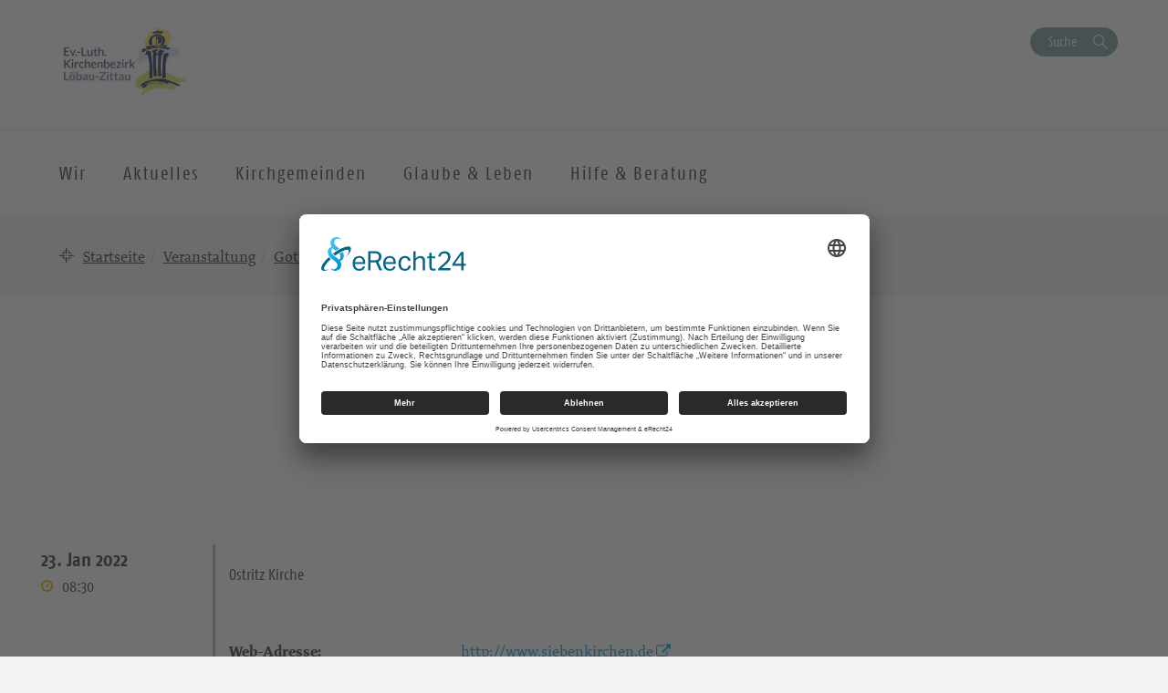

--- FILE ---
content_type: text/html; charset=UTF-8
request_url: https://kirchenbezirk-loebau-zittau.de/veranstaltungen/gottesdienst-1170/
body_size: 10868
content:
<!DOCTYPE html>
<html lang="de-DE">
<head>
    <meta charset="UTF-8" />
    <meta http-equiv="X-UA-Compatible" content="IE=edge">
    <meta name="viewport" content="width=device-width, initial-scale=1">

    <meta name="description" content="Ev.-Luth. Kirchenbezirk Löbau-Zittau - Gottesdienst" />


    
    <meta name="keywords" content="Evangelisch-Lutherische Landeskirche Sachsens">     <meta name="author" content="">


    <!-- social media -->
    <!--  Essential META Tags -->

    <meta property="og:title" content="Ev.-Luth. Kirchenbezirk Löbau-Zittau - Gottesdienst">

    <meta property="og:description" content="">
    <meta property="og:image" content="https://lozi.evlks.wp-baukasten.de/wp-content/uploads/2020/03/logo_kibe_breit.jpg">
    <meta property="og:url" content="https://kirchenbezirk-loebau-zittau.de/veranstaltungen/gottesdienst-1170">
    <meta name="twitter:card" content="summary_large_image">

    <!-- HTML5 shim and Respond.js for IE8 support of HTML5 elements and media queries -->
    <!-- WARNING: Respond.js doesn't work if you view the page via file:// -->

    <link rel="profile" href="http://gmpg.org/xfn/11" />
    <link rel="pingback" href="https://kirchenbezirk-loebau-zittau.de/xmlrpc.php" />
	
	    <!--[if lt IE 9]>
    <script src="https://kirchenbezirk-loebau-zittau.de/wp-content/themes/wpevlks/js/html5.js" type="text/javascript"></script>
    <![endif]-->

    <script id="usercentrics-cmp" async data-eu-mode="true" data-settings-id="Zh8VWFElU" src="https://app.eu.usercentrics.eu/browser-ui/latest/loader.js"></script>
	<meta name='robots' content='max-image-preview:large' />
<link rel="alternate" type="application/rss+xml" title="Ev.-Luth. Kirchenbezirk Löbau-Zittau &raquo; Feed" href="https://kirchenbezirk-loebau-zittau.de/feed/" />
<link rel="alternate" type="application/rss+xml" title="Ev.-Luth. Kirchenbezirk Löbau-Zittau &raquo; Kommentar-Feed" href="https://kirchenbezirk-loebau-zittau.de/comments/feed/" />
<script type="text/javascript">
window._wpemojiSettings = {"baseUrl":"https:\/\/s.w.org\/images\/core\/emoji\/14.0.0\/72x72\/","ext":".png","svgUrl":"https:\/\/s.w.org\/images\/core\/emoji\/14.0.0\/svg\/","svgExt":".svg","source":{"concatemoji":"https:\/\/kirchenbezirk-loebau-zittau.de\/wp-includes\/js\/wp-emoji-release.min.js?ver=6.1.1"}};
/*! This file is auto-generated */
!function(e,a,t){var n,r,o,i=a.createElement("canvas"),p=i.getContext&&i.getContext("2d");function s(e,t){var a=String.fromCharCode,e=(p.clearRect(0,0,i.width,i.height),p.fillText(a.apply(this,e),0,0),i.toDataURL());return p.clearRect(0,0,i.width,i.height),p.fillText(a.apply(this,t),0,0),e===i.toDataURL()}function c(e){var t=a.createElement("script");t.src=e,t.defer=t.type="text/javascript",a.getElementsByTagName("head")[0].appendChild(t)}for(o=Array("flag","emoji"),t.supports={everything:!0,everythingExceptFlag:!0},r=0;r<o.length;r++)t.supports[o[r]]=function(e){if(p&&p.fillText)switch(p.textBaseline="top",p.font="600 32px Arial",e){case"flag":return s([127987,65039,8205,9895,65039],[127987,65039,8203,9895,65039])?!1:!s([55356,56826,55356,56819],[55356,56826,8203,55356,56819])&&!s([55356,57332,56128,56423,56128,56418,56128,56421,56128,56430,56128,56423,56128,56447],[55356,57332,8203,56128,56423,8203,56128,56418,8203,56128,56421,8203,56128,56430,8203,56128,56423,8203,56128,56447]);case"emoji":return!s([129777,127995,8205,129778,127999],[129777,127995,8203,129778,127999])}return!1}(o[r]),t.supports.everything=t.supports.everything&&t.supports[o[r]],"flag"!==o[r]&&(t.supports.everythingExceptFlag=t.supports.everythingExceptFlag&&t.supports[o[r]]);t.supports.everythingExceptFlag=t.supports.everythingExceptFlag&&!t.supports.flag,t.DOMReady=!1,t.readyCallback=function(){t.DOMReady=!0},t.supports.everything||(n=function(){t.readyCallback()},a.addEventListener?(a.addEventListener("DOMContentLoaded",n,!1),e.addEventListener("load",n,!1)):(e.attachEvent("onload",n),a.attachEvent("onreadystatechange",function(){"complete"===a.readyState&&t.readyCallback()})),(e=t.source||{}).concatemoji?c(e.concatemoji):e.wpemoji&&e.twemoji&&(c(e.twemoji),c(e.wpemoji)))}(window,document,window._wpemojiSettings);
</script>
<style type="text/css">
img.wp-smiley,
img.emoji {
	display: inline !important;
	border: none !important;
	box-shadow: none !important;
	height: 1em !important;
	width: 1em !important;
	margin: 0 0.07em !important;
	vertical-align: -0.1em !important;
	background: none !important;
	padding: 0 !important;
}
</style>
	<link rel='stylesheet' id='wp-block-library-css' href='https://kirchenbezirk-loebau-zittau.de/wp-includes/css/dist/block-library/style.min.css?ver=6.1.1' type='text/css' media='all' />
<link rel='stylesheet' id='pb-accordion-blocks-frontend-style-css' href='https://kirchenbezirk-loebau-zittau.de/wp-content/plugins/evlks-accordion/css/accordion-blocks.css?ver=1.0.1' type='text/css' media='all' />
<link rel='stylesheet' id='classic-theme-styles-css' href='https://kirchenbezirk-loebau-zittau.de/wp-includes/css/classic-themes.min.css?ver=1' type='text/css' media='all' />
<style id='global-styles-inline-css' type='text/css'>
body{--wp--preset--color--black: #000000;--wp--preset--color--cyan-bluish-gray: #abb8c3;--wp--preset--color--white: #ffffff;--wp--preset--color--pale-pink: #f78da7;--wp--preset--color--vivid-red: #cf2e2e;--wp--preset--color--luminous-vivid-orange: #ff6900;--wp--preset--color--luminous-vivid-amber: #fcb900;--wp--preset--color--light-green-cyan: #7bdcb5;--wp--preset--color--vivid-green-cyan: #00d084;--wp--preset--color--pale-cyan-blue: #8ed1fc;--wp--preset--color--vivid-cyan-blue: #0693e3;--wp--preset--color--vivid-purple: #9b51e0;--wp--preset--gradient--vivid-cyan-blue-to-vivid-purple: linear-gradient(135deg,rgba(6,147,227,1) 0%,rgb(155,81,224) 100%);--wp--preset--gradient--light-green-cyan-to-vivid-green-cyan: linear-gradient(135deg,rgb(122,220,180) 0%,rgb(0,208,130) 100%);--wp--preset--gradient--luminous-vivid-amber-to-luminous-vivid-orange: linear-gradient(135deg,rgba(252,185,0,1) 0%,rgba(255,105,0,1) 100%);--wp--preset--gradient--luminous-vivid-orange-to-vivid-red: linear-gradient(135deg,rgba(255,105,0,1) 0%,rgb(207,46,46) 100%);--wp--preset--gradient--very-light-gray-to-cyan-bluish-gray: linear-gradient(135deg,rgb(238,238,238) 0%,rgb(169,184,195) 100%);--wp--preset--gradient--cool-to-warm-spectrum: linear-gradient(135deg,rgb(74,234,220) 0%,rgb(151,120,209) 20%,rgb(207,42,186) 40%,rgb(238,44,130) 60%,rgb(251,105,98) 80%,rgb(254,248,76) 100%);--wp--preset--gradient--blush-light-purple: linear-gradient(135deg,rgb(255,206,236) 0%,rgb(152,150,240) 100%);--wp--preset--gradient--blush-bordeaux: linear-gradient(135deg,rgb(254,205,165) 0%,rgb(254,45,45) 50%,rgb(107,0,62) 100%);--wp--preset--gradient--luminous-dusk: linear-gradient(135deg,rgb(255,203,112) 0%,rgb(199,81,192) 50%,rgb(65,88,208) 100%);--wp--preset--gradient--pale-ocean: linear-gradient(135deg,rgb(255,245,203) 0%,rgb(182,227,212) 50%,rgb(51,167,181) 100%);--wp--preset--gradient--electric-grass: linear-gradient(135deg,rgb(202,248,128) 0%,rgb(113,206,126) 100%);--wp--preset--gradient--midnight: linear-gradient(135deg,rgb(2,3,129) 0%,rgb(40,116,252) 100%);--wp--preset--duotone--dark-grayscale: url('#wp-duotone-dark-grayscale');--wp--preset--duotone--grayscale: url('#wp-duotone-grayscale');--wp--preset--duotone--purple-yellow: url('#wp-duotone-purple-yellow');--wp--preset--duotone--blue-red: url('#wp-duotone-blue-red');--wp--preset--duotone--midnight: url('#wp-duotone-midnight');--wp--preset--duotone--magenta-yellow: url('#wp-duotone-magenta-yellow');--wp--preset--duotone--purple-green: url('#wp-duotone-purple-green');--wp--preset--duotone--blue-orange: url('#wp-duotone-blue-orange');--wp--preset--font-size--small: 13px;--wp--preset--font-size--medium: 20px;--wp--preset--font-size--large: 36px;--wp--preset--font-size--x-large: 42px;--wp--preset--spacing--20: 0.44rem;--wp--preset--spacing--30: 0.67rem;--wp--preset--spacing--40: 1rem;--wp--preset--spacing--50: 1.5rem;--wp--preset--spacing--60: 2.25rem;--wp--preset--spacing--70: 3.38rem;--wp--preset--spacing--80: 5.06rem;}:where(.is-layout-flex){gap: 0.5em;}body .is-layout-flow > .alignleft{float: left;margin-inline-start: 0;margin-inline-end: 2em;}body .is-layout-flow > .alignright{float: right;margin-inline-start: 2em;margin-inline-end: 0;}body .is-layout-flow > .aligncenter{margin-left: auto !important;margin-right: auto !important;}body .is-layout-constrained > .alignleft{float: left;margin-inline-start: 0;margin-inline-end: 2em;}body .is-layout-constrained > .alignright{float: right;margin-inline-start: 2em;margin-inline-end: 0;}body .is-layout-constrained > .aligncenter{margin-left: auto !important;margin-right: auto !important;}body .is-layout-constrained > :where(:not(.alignleft):not(.alignright):not(.alignfull)){max-width: var(--wp--style--global--content-size);margin-left: auto !important;margin-right: auto !important;}body .is-layout-constrained > .alignwide{max-width: var(--wp--style--global--wide-size);}body .is-layout-flex{display: flex;}body .is-layout-flex{flex-wrap: wrap;align-items: center;}body .is-layout-flex > *{margin: 0;}:where(.wp-block-columns.is-layout-flex){gap: 2em;}.has-black-color{color: var(--wp--preset--color--black) !important;}.has-cyan-bluish-gray-color{color: var(--wp--preset--color--cyan-bluish-gray) !important;}.has-white-color{color: var(--wp--preset--color--white) !important;}.has-pale-pink-color{color: var(--wp--preset--color--pale-pink) !important;}.has-vivid-red-color{color: var(--wp--preset--color--vivid-red) !important;}.has-luminous-vivid-orange-color{color: var(--wp--preset--color--luminous-vivid-orange) !important;}.has-luminous-vivid-amber-color{color: var(--wp--preset--color--luminous-vivid-amber) !important;}.has-light-green-cyan-color{color: var(--wp--preset--color--light-green-cyan) !important;}.has-vivid-green-cyan-color{color: var(--wp--preset--color--vivid-green-cyan) !important;}.has-pale-cyan-blue-color{color: var(--wp--preset--color--pale-cyan-blue) !important;}.has-vivid-cyan-blue-color{color: var(--wp--preset--color--vivid-cyan-blue) !important;}.has-vivid-purple-color{color: var(--wp--preset--color--vivid-purple) !important;}.has-black-background-color{background-color: var(--wp--preset--color--black) !important;}.has-cyan-bluish-gray-background-color{background-color: var(--wp--preset--color--cyan-bluish-gray) !important;}.has-white-background-color{background-color: var(--wp--preset--color--white) !important;}.has-pale-pink-background-color{background-color: var(--wp--preset--color--pale-pink) !important;}.has-vivid-red-background-color{background-color: var(--wp--preset--color--vivid-red) !important;}.has-luminous-vivid-orange-background-color{background-color: var(--wp--preset--color--luminous-vivid-orange) !important;}.has-luminous-vivid-amber-background-color{background-color: var(--wp--preset--color--luminous-vivid-amber) !important;}.has-light-green-cyan-background-color{background-color: var(--wp--preset--color--light-green-cyan) !important;}.has-vivid-green-cyan-background-color{background-color: var(--wp--preset--color--vivid-green-cyan) !important;}.has-pale-cyan-blue-background-color{background-color: var(--wp--preset--color--pale-cyan-blue) !important;}.has-vivid-cyan-blue-background-color{background-color: var(--wp--preset--color--vivid-cyan-blue) !important;}.has-vivid-purple-background-color{background-color: var(--wp--preset--color--vivid-purple) !important;}.has-black-border-color{border-color: var(--wp--preset--color--black) !important;}.has-cyan-bluish-gray-border-color{border-color: var(--wp--preset--color--cyan-bluish-gray) !important;}.has-white-border-color{border-color: var(--wp--preset--color--white) !important;}.has-pale-pink-border-color{border-color: var(--wp--preset--color--pale-pink) !important;}.has-vivid-red-border-color{border-color: var(--wp--preset--color--vivid-red) !important;}.has-luminous-vivid-orange-border-color{border-color: var(--wp--preset--color--luminous-vivid-orange) !important;}.has-luminous-vivid-amber-border-color{border-color: var(--wp--preset--color--luminous-vivid-amber) !important;}.has-light-green-cyan-border-color{border-color: var(--wp--preset--color--light-green-cyan) !important;}.has-vivid-green-cyan-border-color{border-color: var(--wp--preset--color--vivid-green-cyan) !important;}.has-pale-cyan-blue-border-color{border-color: var(--wp--preset--color--pale-cyan-blue) !important;}.has-vivid-cyan-blue-border-color{border-color: var(--wp--preset--color--vivid-cyan-blue) !important;}.has-vivid-purple-border-color{border-color: var(--wp--preset--color--vivid-purple) !important;}.has-vivid-cyan-blue-to-vivid-purple-gradient-background{background: var(--wp--preset--gradient--vivid-cyan-blue-to-vivid-purple) !important;}.has-light-green-cyan-to-vivid-green-cyan-gradient-background{background: var(--wp--preset--gradient--light-green-cyan-to-vivid-green-cyan) !important;}.has-luminous-vivid-amber-to-luminous-vivid-orange-gradient-background{background: var(--wp--preset--gradient--luminous-vivid-amber-to-luminous-vivid-orange) !important;}.has-luminous-vivid-orange-to-vivid-red-gradient-background{background: var(--wp--preset--gradient--luminous-vivid-orange-to-vivid-red) !important;}.has-very-light-gray-to-cyan-bluish-gray-gradient-background{background: var(--wp--preset--gradient--very-light-gray-to-cyan-bluish-gray) !important;}.has-cool-to-warm-spectrum-gradient-background{background: var(--wp--preset--gradient--cool-to-warm-spectrum) !important;}.has-blush-light-purple-gradient-background{background: var(--wp--preset--gradient--blush-light-purple) !important;}.has-blush-bordeaux-gradient-background{background: var(--wp--preset--gradient--blush-bordeaux) !important;}.has-luminous-dusk-gradient-background{background: var(--wp--preset--gradient--luminous-dusk) !important;}.has-pale-ocean-gradient-background{background: var(--wp--preset--gradient--pale-ocean) !important;}.has-electric-grass-gradient-background{background: var(--wp--preset--gradient--electric-grass) !important;}.has-midnight-gradient-background{background: var(--wp--preset--gradient--midnight) !important;}.has-small-font-size{font-size: var(--wp--preset--font-size--small) !important;}.has-medium-font-size{font-size: var(--wp--preset--font-size--medium) !important;}.has-large-font-size{font-size: var(--wp--preset--font-size--large) !important;}.has-x-large-font-size{font-size: var(--wp--preset--font-size--x-large) !important;}
.wp-block-navigation a:where(:not(.wp-element-button)){color: inherit;}
:where(.wp-block-columns.is-layout-flex){gap: 2em;}
.wp-block-pullquote{font-size: 1.5em;line-height: 1.6;}
</style>
<link rel='stylesheet' id='contact-form-7-css' href='https://kirchenbezirk-loebau-zittau.de/wp-content/plugins/contact-form-7/includes/css/styles.css?ver=5.7.7' type='text/css' media='all' />
<link rel='stylesheet' id='style.css-css' href='https://kirchenbezirk-loebau-zittau.de/wp-content/themes/wpevlks/style.css?ver=6.1.1' type='text/css' media='all' />
<link rel='stylesheet' id='evlkscalendar_wp_css-css' href='https://kirchenbezirk-loebau-zittau.de/wp-content/plugins/evlks-calendar-plugin/view/frontend/css/evlks-calendar.css?ver=6.1.1' type='text/css' media='all' />
<link rel='stylesheet' id='evlksevents_wp_css-css' href='https://kirchenbezirk-loebau-zittau.de/wp-content/plugins/evlks-events-plugin-v2/view/frontend/css/style.css?ver=6.1.1' type='text/css' media='all' />
<link rel='stylesheet' id='wp-featherlight-css' href='https://kirchenbezirk-loebau-zittau.de/wp-content/plugins/wp-featherlight/css/wp-featherlight.min.css?ver=1.3.4' type='text/css' media='all' />
<script type='text/javascript' src='https://kirchenbezirk-loebau-zittau.de/wp-includes/js/jquery/jquery.min.js?ver=3.6.1' id='jquery-core-js'></script>
<script type='text/javascript' src='https://kirchenbezirk-loebau-zittau.de/wp-includes/js/jquery/jquery-migrate.min.js?ver=3.3.2' id='jquery-migrate-js'></script>
<script type='text/javascript' src='https://kirchenbezirk-loebau-zittau.de/wp-content/themes/wpevlks/js/evlks-layoutbuilder.js?ver=1' id='evlks-layoutbuilder-js'></script>
<script type='text/javascript' src='https://kirchenbezirk-loebau-zittau.de/wp-content/plugins/evlks-calendar-plugin/view/frontend/helper/../js/evlks-calendar.min.js?ver=6.1.1' id='evlks-calendar.min.js-js'></script>
<script type='text/javascript' src='https://kirchenbezirk-loebau-zittau.de/wp-content/plugins/evlks-events-plugin-v2/view/frontend/helper/../js/script_tmp.js?ver=6.1.1' id='script_tmp.js-js'></script>
<link rel="https://api.w.org/" href="https://kirchenbezirk-loebau-zittau.de/wp-json/" /><link rel="alternate" type="application/json" href="https://kirchenbezirk-loebau-zittau.de/wp-json/wp/v2/evlks-events/6874" /><link rel="EditURI" type="application/rsd+xml" title="RSD" href="https://kirchenbezirk-loebau-zittau.de/xmlrpc.php?rsd" />
<link rel="wlwmanifest" type="application/wlwmanifest+xml" href="https://kirchenbezirk-loebau-zittau.de/wp-includes/wlwmanifest.xml" />
<meta name="generator" content="WordPress 6.1.1" />
<link rel="canonical" href="https://kirchenbezirk-loebau-zittau.de/veranstaltungen/gottesdienst-1170/" />
<link rel='shortlink' href='https://kirchenbezirk-loebau-zittau.de/?p=6874' />
<link rel="alternate" type="application/json+oembed" href="https://kirchenbezirk-loebau-zittau.de/wp-json/oembed/1.0/embed?url=https%3A%2F%2Fkirchenbezirk-loebau-zittau.de%2Fveranstaltungen%2Fgottesdienst-1170%2F" />
<link rel="alternate" type="text/xml+oembed" href="https://kirchenbezirk-loebau-zittau.de/wp-json/oembed/1.0/embed?url=https%3A%2F%2Fkirchenbezirk-loebau-zittau.de%2Fveranstaltungen%2Fgottesdienst-1170%2F&#038;format=xml" />
<style>
                                 .navbar-default .navbar-nav>li>a:hover, .navbar-default .navbar-nav>li>a:focus {
                    color: #ffffff;
                    background-color:#009BE0;
                }

                .evlks-header-main ul.collapse>li>a, .evlks-header-main ul.collapsing>li>a {
                    color:#009BE0;
                }

                .evlks-header-main ul.collapse>li>a:hover, .evlks-header-main ul.collapsing>li>a:hover {
                    color:#F5A500;
                }

                .evlks-header-main .nav>li:hover>a {
                    background-color:#009BE0;
                    color: #ffffff;
                    cursor: pointer;
                }

                .evlks-header-main ul.collapse>li>ul>li>a:hover, .evlks-header-main ul.collapsing>li>ul>li>a:hover {
                    color:#F5A500;
                    text-decoration: underline;
                    cursor: pointer;
                }

                .evlks-header-main ul.collapse, .evlks-header-main ul.collapsing {
                    border-top: 1px solid #009BE0;
                 }

                .btn-primary,
                 .wp-block-file__button {
                    background-color:#009BE0 !important;
                }
                .btn-primary:hover, .btn-primary:active, .btn-primary:focus,
                 .wp-block-file__button:hover, .wp-block-file__button:active, .wp-block-file__button:focus {
                    background-color:#0078ad !important;
                    color: #ffffff;
                    cursor: pointer;
                    outline: none;
                }
                .teaser-body h3 a {
                    text-decoration: none;
                    color:#009BE0;
                }
                body main a {
                    color: #009BE0;
                }
                a {
                    color: #009BE0;
                    text-decoration: none;
                }
                a:hover {
                    color: #F5A500;
                    text-decoration: none;
                }

                .btn-orange {
                    background-color: transparent;
                    color: #F5A500;
                    border: 1px solid #F5A500;
                }

                .btn-default {
                    color: #009BE0;
                    background-color: #ffffff;
                    border-color:#009BE0;
                }

                .btn-default:focus, .btn-default:hover {
                    color: #009BE0;
                    background-color: #ddd;
                    border-color:#009BE0;
                }

                .btn-orange:hover {
                    background-color: #F5A500;
                    color: #ffffff;
                    cursor: pointer;
                    outline: none;
                }

                .slick-slide .teaser {
                    background-color: #F5A500;
                }

                .slick-dots li.slick-active button:before {
                      background-color:  #799999;
                }

                .btn-secondary {
                    background-color:  #799999;
                }

                .btn-secondary:hover, .btn-secondary:active, .btn-secondary:focus
                {
                    background-color:  #607f7f;
                    color: #ffffff;
                }

                .teaser-image:hover .teaser-hover {
                    background-color: #009BE0;
                }

                header.sticky .evlks-sticky-search button {
                    background-color: #799999;
                    color: #ffffff;
                    border: 1px solid #799999;
                }

                blockquote:before {
                    color: #009BE0;
                }

                .icon-bg-primary {
                    background-color:#009BE0;
                }

                body .evlks-bg-primary {
                    background-color: #009BE0;
                }
                .evlks-teaser-list-el h2 a:hover {
                    color: #009BE0;
                }

                .tx-xm-evlks-events .evlks-teaser-list .evlks-teaser-list-el .location::before,
                .tx-xm-evlks-events .evlks-teaser-list .evlks-teaser-list-el .dtend::before,
                .tx-xm-evlks-events .evlks-teaser-list .evlks-teaser-list-el .dtstart::before,
                .evlks-single-event .dtstart::before,
                .evlks-single-event .dtend::before,
                .evlks-single-event .location small::before,
                span.to_event ::before
                 {
                     color: #F5A500;
                }

                .text-primary {
                    color: #009BE0;
                }

                footer .evlks-footer-social a:hover {
                    color: #009BE0;
                }

                article h3 {
                    color: #009BE0;
                }



            </style><link rel="icon" href="https://kirchenbezirk-loebau-zittau.de/wp-content/uploads/2020/01/cropped-KB-Logo-2012-2018-32x32.jpg" sizes="32x32" />
<link rel="icon" href="https://kirchenbezirk-loebau-zittau.de/wp-content/uploads/2020/01/cropped-KB-Logo-2012-2018-192x192.jpg" sizes="192x192" />
<link rel="apple-touch-icon" href="https://kirchenbezirk-loebau-zittau.de/wp-content/uploads/2020/01/cropped-KB-Logo-2012-2018-180x180.jpg" />
<meta name="msapplication-TileImage" content="https://kirchenbezirk-loebau-zittau.de/wp-content/uploads/2020/01/cropped-KB-Logo-2012-2018-270x270.jpg" />
<style>
            .parallax-content{
            background-image:url(https://kirchenbezirk-loebau-zittau.de/wp-content/themes/wpevlks/img/evlks_bg.svg);
            }

            a[href^="http://"]:not([href*="kirchenbezirk-loebau-zittau.de"]):after,
            a[href^="https://"]:not([href*="kirchenbezirk-loebau-zittau.de"]):after
            {
	            font: normal 16px/1 "FontAwesome";
                content: "\f08e";
                padding-left:3px;
            }


                .evlks-switcher > a[href^="http://"]:not([href*="kirchenbezirk-loebau-zittau.de"]):after,
                .evlks-switcher > a[href^="https://"]:not([href*="kirchenbezirk-loebau-zittau.de"]):after,
                .evlks-footer-el a[href^="http://"]:not([href*="kirchenbezirk-loebau-zittau.de"]):after,
                .evlks-footer-el a[href^="https://"]:not([href*="kirchenbezirk-loebau-zittau.de"]):after,
                .teaser-body > a:after,
                figcaption > a:after
                {
	                font: normal 16px/1 "FontAwesome";
                content: "" !important;
                padding-left:0px;
                }
           </style>		<style type="text/css" id="wp-custom-css">
			.wp-block-table.aligncenter, .wp-block-table.alignleft, .wp-block-table.alignright {
		width: 100%;
}



@media (min-width: 991px) {
		.wp-block-table.aligncenter.width-70, .wp-block-table.alignleft.width-70, .wp-block-table.alignright.width-70 {
			width: 70%;
	}

	.wp-block-table.aligncenter.width-50, .wp-block-table.alignleft.width-50, .wp-block-table.alignright.width-50 {
			width: 50%;
	}
}


.wp-block-table.aligncenter td, .wp-block-table.alignleft td, .wp-block-table.alignright td {
		padding-left: 5px;
		padding-right: 5px;
}
		</style>
		
    <title>
		Ev.-Luth. Kirchenbezirk Löbau-Zittau		 | Gottesdienst    </title>
</head>
<body id="content"
	class="evlks-events-template-default single single-evlks-events postid-6874 wp-featherlight-captions">
<div class="wrapper">
    <header>
        <div class="container">
            <div class="evlks-header-sub evlks-bg-white">
                <div class="row">
                    <div class="col-xs-6 col-sm-4">
	                                                        <a href="https://kirchenbezirk-loebau-zittau.de/">
                                    <img class="evlks-logo" width="225px" src="https://lozi.evlks.wp-baukasten.de/wp-content/uploads/2020/03/logo_kibe_breit.jpg" alt="Ev.-Luth. Kirchenbezirk Löbau-Zittau">
                                </a>
	                                            </div>
                    <div class="col-xs-6 col-sm-8 align-right evlks-service-navigation">
                        <div class="mobile-only clearfix">
                            <div class="navbar-header">
                                <button type="button" class="navbar-toggle collapsed" data-toggle="collapse"
                                        data-target="#evlks-header-navbar-collapse" aria-expanded="false">
                                    <span class="sr-only">Toggle navigation</span>
                                    <span class="evlks-header-navbar-indicator"></span>
                                </button>
                            </div>
                            <div class="evlks-search-mobile">
                                <button class="btn btn-no-style icon-search" data-toggle="modal" data-target="#evlks-search-modal"><span class="sr-only">Suche</span></button>
                            </div>
                            <div></div>
                        </div>
                        <div class="desktop-only">
                            <div><!--<a href="" class="btn btn-link evlks-language">English site</a> -->
                                <button type="button" data-toggle="modal" data-target="#evlks-search-modal" class="btn btn-evlks btn-secondary evlks-search">Suche</button></div>
                            <div></div>
                        </div>
                    </div>
                </div>
            </div>
        </div>
        <div class="evlks-border-top">
            <div class="container">
                <div class="evlks-header-main evlks-bg-white">
                    <div class="row">
                        <div class="col-sm-12 col-md-9 col-lg-9 evlks-padding-no">
		                                                            <a class="sticky-only evlks-sticky-logo" href="https://kirchenbezirk-loebau-zittau.de/">
                                        <img class="evlks-logo" width="200px" src="https://lozi.evlks.wp-baukasten.de/wp-content/uploads/2020/03/logo_kibe_breit.jpg" alt="Ev.-Luth. Kirchenbezirk Löbau-Zittau">
                                    </a>
		                                                    <nav class="navbar navbar-default">
                                <div class="collapse navbar-collapse" id="evlks-header-navbar-collapse">
	                            <div class="evlks-switcher mobile-only">
		                                                            </div>
                                <div class="menu-hauptmenue-container"><ul id="menu-hauptmenue" class="nav navbar-nav"><li id="menu-item-2403" class="menu-item menu-item-type-custom menu-item-object-custom menu-item-has-children menu-item-2403"><a href="#" data-target="#dd2403" data-hover="collapse" data-toggle="collapse" aria-expanded="false" aria-controls="dd2403"><span>Wir</span></a>
<ul aria-expanded='false'  class="collapse"  id="dd2403">
	<li id="menu-item-2325" class="menu-item menu-item-type-post_type menu-item-object-page menu-item-has-children menu-item-2325"><button aria-controls="dd2325" aria-expanded="false" data-target="#dd2325" data-toggle="collapse" type="button" class="btn btn-no-style hidden-md hidden-lg dropdown-open collapsed">
                            <span><span class="sr-only">Ausklappen</span></span>
                        </button><a href="https://kirchenbezirk-loebau-zittau.de/ev-luth-kirchenbezirk-loebau-zittau/begruessung/" data-target="#dd2325">Herzlich willkommen in unserem Kirchenbezirk</a>
	<ul aria-expanded='false'  class="collapse"  id="dd2325">
		<li id="menu-item-5660" class="menu-item menu-item-type-post_type menu-item-object-page menu-item-5660"><a href="https://kirchenbezirk-loebau-zittau.de/ev-luth-kirchenbezirk-loebau-zittau/leitbild-des-kirchenbezirkes/">Leitbild des Kirchenbezirkes</a></li>
		<li id="menu-item-6386" class="menu-item menu-item-type-post_type menu-item-object-page menu-item-6386"><a href="https://kirchenbezirk-loebau-zittau.de/ev-luth-kirchenbezirk-loebau-zittau/kirchenbezirkssynode/">Kirchenbezirkssynode</a></li>
		<li id="menu-item-6494" class="menu-item menu-item-type-post_type menu-item-object-page menu-item-6494"><a href="https://kirchenbezirk-loebau-zittau.de/ev-luth-kirchenbezirk-loebau-zittau/kirchenbezirksvorstand/">Kirchenbezirksvorstand</a></li>
	</ul>
</li>
	<li id="menu-item-4450" class="menu-item menu-item-type-post_type menu-item-object-page menu-item-4450"><a href="https://kirchenbezirk-loebau-zittau.de/ev-luth-kirchenbezirk-loebau-zittau/mitarbeitende-im-ev-luth-kirchenbezirk/">Mitarbeitende im Ev.-Luth. Kirchenbezirk</a></li>
	<li id="menu-item-2910" class="menu-item menu-item-type-post_type menu-item-object-page menu-item-has-children menu-item-2910"><button aria-controls="dd2910" aria-expanded="false" data-target="#dd2910" data-toggle="collapse" type="button" class="btn btn-no-style hidden-md hidden-lg dropdown-open collapsed">
                            <span><span class="sr-only">Ausklappen</span></span>
                        </button><a href="https://kirchenbezirk-loebau-zittau.de/ev-luth-kirchenbezirk-loebau-zittau/kirchenmusik-im-kirchenbezirk/" data-target="#dd2910">Kirchenmusik</a>
	<ul aria-expanded='false'  class="collapse"  id="dd2910">
		<li id="menu-item-9285" class="menu-item menu-item-type-post_type menu-item-object-page menu-item-9285"><a href="https://kirchenbezirk-loebau-zittau.de/jahresplan-der-ephoralkantorei-loebau-zittau/">Ephoralkantorei Löbau-Zittau</a></li>
		<li id="menu-item-2976" class="menu-item menu-item-type-post_type menu-item-object-page menu-item-2976"><a href="https://kirchenbezirk-loebau-zittau.de/ev-luth-kirchenbezirk-loebau-zittau/kirchenmusik-im-kirchenbezirk/collegium-canorum-lobaviense/">Chor Collegium Canorum Lobaviense</a></li>
	</ul>
</li>
	<li id="menu-item-8772" class="menu-item menu-item-type-post_type menu-item-object-page menu-item-has-children menu-item-8772"><button aria-controls="dd8772" aria-expanded="false" data-target="#dd8772" data-toggle="collapse" type="button" class="btn btn-no-style hidden-md hidden-lg dropdown-open collapsed">
                            <span><span class="sr-only">Ausklappen</span></span>
                        </button><a href="https://kirchenbezirk-loebau-zittau.de/arbeitsstelle-kinder-jugend-bildung/" data-target="#dd8772">Arbeitsstelle Kinder-Jugend-Bildung</a>
	<ul aria-expanded='false'  class="collapse"  id="dd8772">
		<li id="menu-item-8777" class="menu-item menu-item-type-post_type menu-item-object-page menu-item-8777"><a href="https://kirchenbezirk-loebau-zittau.de/arbeit-mit-kindern-und-familien/">Arbeit mit Kindern und Familien</a></li>
		<li id="menu-item-2920" class="menu-item menu-item-type-post_type menu-item-object-page menu-item-2920"><a href="https://kirchenbezirk-loebau-zittau.de/ev-luth-kirchenbezirk-loebau-zittau/kinder-und-jugend/evangelische-jugend-loebau-zittau/">Evangelische Jugend Löbau-Zittau</a></li>
		<li id="menu-item-6124" class="menu-item menu-item-type-post_type menu-item-object-page menu-item-6124"><a href="https://kirchenbezirk-loebau-zittau.de/ev-luth-kirchenbezirk-loebau-zittau/kinder-und-jugend/religionsunterricht/">Religionsunterricht</a></li>
		<li id="menu-item-8780" class="menu-item menu-item-type-post_type menu-item-object-page menu-item-8780"><a href="https://kirchenbezirk-loebau-zittau.de/evangelische-schulen-im-kirchenbezirk-loebau-zittau/">Evangelische Schulen im Kirchenbezirk Löbau-Zittau</a></li>
		<li id="menu-item-6116" class="menu-item menu-item-type-post_type menu-item-object-page menu-item-6116"><a href="https://kirchenbezirk-loebau-zittau.de/ev-luth-kirchenbezirk-loebau-zittau/kinder-und-jugend/religioese-bildung-in-kindertagesstaetten/">Religiöse Bildung in Kindertagesstätten</a></li>
		<li id="menu-item-6120" class="menu-item menu-item-type-post_type menu-item-object-page menu-item-6120"><a href="https://kirchenbezirk-loebau-zittau.de/ev-luth-kirchenbezirk-loebau-zittau/kinder-und-jugend/treffpunkt-tier-kind-natur-kultur-ein-tiergestuetztes-paedagogisches-angebot/">BegegnungsPunkt Tier – ein tiergestütztes pädagogisches Angebot</a></li>
		<li id="menu-item-2929" class="menu-item menu-item-type-post_type menu-item-object-page menu-item-2929"><a href="https://kirchenbezirk-loebau-zittau.de/ev-luth-kirchenbezirk-loebau-zittau/kinder-und-jugend/kinder-und-jugendzirkus-applaudino/">Kinder- und Jugendzirkus „Applaudino“</a></li>
		<li id="menu-item-12446" class="menu-item menu-item-type-post_type menu-item-object-page menu-item-12446"><a href="https://kirchenbezirk-loebau-zittau.de/unter-engeln-kinderkirchentag-2024-ein-rueckblick/">Unter Engeln“ – Kinderkirchentag 2024 – ein Rückblick</a></li>
	</ul>
</li>
	<li id="menu-item-12576" class="menu-item menu-item-type-post_type menu-item-object-page menu-item-has-children menu-item-12576"><button aria-controls="dd12576" aria-expanded="false" data-target="#dd12576" data-toggle="collapse" type="button" class="btn btn-no-style hidden-md hidden-lg dropdown-open collapsed">
                            <span><span class="sr-only">Ausklappen</span></span>
                        </button><a href="https://kirchenbezirk-loebau-zittau.de/inklusion-im-kirchenbezirk/" data-target="#dd12576">Inklusion</a>
	<ul aria-expanded='false'  class="collapse"  id="dd12576">
		<li id="menu-item-12407" class="menu-item menu-item-type-post_type menu-item-object-page menu-item-12407"><a href="https://kirchenbezirk-loebau-zittau.de/herzlich-willkommen-rosalie-renner-im-team-des-kirchenbezirkes/">Herzlich willkommen Rosalie Renner im Team des Kirchenbezirkes</a></li>
	</ul>
</li>
	<li id="menu-item-8897" class="menu-item menu-item-type-post_type menu-item-object-page menu-item-8897"><a href="https://kirchenbezirk-loebau-zittau.de/tourismusseelsorge-im-kirchenbezirk/">Tourismusseelsorge</a></li>
	<li id="menu-item-3929" class="menu-item menu-item-type-post_type menu-item-object-page menu-item-3929"><a href="https://kirchenbezirk-loebau-zittau.de/ev-luth-kirchenbezirk-loebau-zittau/ev-freizeit-und-bildungsstaette-lueckendorf/">Ev. Freizeit- und Bildungsstätte Lückendorf</a></li>
	<li id="menu-item-2919" class="menu-item menu-item-type-post_type menu-item-object-page menu-item-2919"><a href="https://kirchenbezirk-loebau-zittau.de/ev-luth-kirchenbezirk-loebau-zittau/mitarbeitervertretung/">Mitarbeitervertretung</a></li>
</ul>
</li>
<li id="menu-item-2408" class="menu-item menu-item-type-custom menu-item-object-custom menu-item-has-children menu-item-2408"><a href="#" data-target="#dd2408" data-hover="collapse" data-toggle="collapse" aria-expanded="false" aria-controls="dd2408"><span>Aktuelles</span></a>
<ul aria-expanded='false'  class="collapse"  id="dd2408">
	<li id="menu-item-15555" class="menu-item menu-item-type-post_type menu-item-object-page menu-item-15555"><a href="https://kirchenbezirk-loebau-zittau.de/henriette-catharina-von-gersdorff-jubilaeum-foerderin-der-bildung-in-der-oberlausitz/">Henriette Catharina von Gersdorff Jubiläum – Förderin der Bildung in der Oberlausitz</a></li>
	<li id="menu-item-15475" class="menu-item menu-item-type-post_type menu-item-object-page menu-item-15475"><a href="https://kirchenbezirk-loebau-zittau.de/hirtenbrief-des-landesbischofs-weihnachten-2025/">Hirtenbrief des Landesbischofs – Weihnachten 2025</a></li>
	<li id="menu-item-10249" class="menu-item menu-item-type-custom menu-item-object-custom menu-item-10249"><a href="https://kirchenbezirk-loebau-zittau.de/kalender/">Veranstaltungen (neuer Webkalender)</a></li>
	<li id="menu-item-15284" class="menu-item menu-item-type-post_type menu-item-object-page menu-item-15284"><a href="https://kirchenbezirk-loebau-zittau.de/kirchennachrichten-dezember-2025-januar-2026/">Nachrichten aus dem Kirchenbezirk Dezember 2025/Januar 2026</a></li>
	<li id="menu-item-14697" class="menu-item menu-item-type-post_type menu-item-object-page menu-item-14697"><a href="https://kirchenbezirk-loebau-zittau.de/auf-den-spuren-des-franz-von-assisi/">Auf den Spuren des Franz von Assisi</a></li>
	<li id="menu-item-3713" class="menu-item menu-item-type-post_type menu-item-object-page menu-item-has-children menu-item-3713"><button aria-controls="dd3713" aria-expanded="false" data-target="#dd3713" data-toggle="collapse" type="button" class="btn btn-no-style hidden-md hidden-lg dropdown-open collapsed">
                            <span><span class="sr-only">Ausklappen</span></span>
                        </button><a href="https://kirchenbezirk-loebau-zittau.de/stellenausschreibungen/" data-target="#dd3713">Stellenangebote</a>
	<ul aria-expanded='false'  class="collapse"  id="dd3713">
		<li id="menu-item-7902" class="menu-item menu-item-type-post_type menu-item-object-page menu-item-7902"><a href="https://kirchenbezirk-loebau-zittau.de/pfarrstellen/" data-target="#dd7902">Pfarrstellen</a></li>
		<li id="menu-item-7905" class="menu-item menu-item-type-post_type menu-item-object-page menu-item-7905"><a href="https://kirchenbezirk-loebau-zittau.de/gemeindepaedagogik/">Gemeindepädagogikstellen</a></li>
		<li id="menu-item-13270" class="menu-item menu-item-type-post_type menu-item-object-page menu-item-13270"><a href="https://kirchenbezirk-loebau-zittau.de/stellenausschreibungen/stelle-der-des-technischen-mitarbeiterin-mitarbeiters-in-der-ev-freizeit-und-bildungsstaette-lueckendorf/">Stelle der technischen Mitarbeiterin / des technischen Mitarbeiters in der Ev. Freizeit- und Bildungsstätte Lückendorf</a></li>
		<li id="menu-item-7899" class="menu-item menu-item-type-post_type menu-item-object-page menu-item-7899"><a href="https://kirchenbezirk-loebau-zittau.de/praktikumsangebote/" data-target="#dd7899">Praktikumsangebote</a></li>
	</ul>
</li>
	<li id="menu-item-10825" class="menu-item menu-item-type-post_type menu-item-object-page menu-item-10825"><a href="https://kirchenbezirk-loebau-zittau.de/informationen-fuer-mitarbeitende-zu-weiterbildungen-supervision-befristete-berufliche-auszeit-und-bildungszeit/">Weiterbildungen, Supervision, befristete berufliche Auszeit und Bildungszeit</a></li>
</ul>
</li>
<li id="menu-item-2887" class="menu-item menu-item-type-post_type menu-item-object-page menu-item-2887"><a href="https://kirchenbezirk-loebau-zittau.de/kirchgemeinden/">Kirchgemeinden</a></li>
<li id="menu-item-5663" class="menu-item menu-item-type-post_type menu-item-object-page menu-item-has-children menu-item-5663"><a href="#" data-target="#dd5663" data-hover="collapse" data-toggle="collapse" aria-expanded="false" aria-controls="dd5663"><span>Glaube &#038; Leben</span></a>
<ul aria-expanded='false'  class="collapse"  id="dd5663">
	<li id="menu-item-13590" class="menu-item menu-item-type-post_type menu-item-object-page menu-item-13590"><a href="https://kirchenbezirk-loebau-zittau.de/spirituelle-angebote-2025/">Angebote 2025 zur Stärkung von Resilienz und Spiritualität</a></li>
	<li id="menu-item-3024" class="menu-item menu-item-type-post_type menu-item-object-page menu-item-3024"><a href="https://kirchenbezirk-loebau-zittau.de/glaube-leben/angedacht/">AnGEdacht – Andachten unserer Mitarbeitenden</a></li>
	<li id="menu-item-5996" class="menu-item menu-item-type-post_type menu-item-object-page menu-item-5996"><a href="https://kirchenbezirk-loebau-zittau.de/konfessionelle-kooperation-im-religionsunterricht/">Konfessionelle Kooperation im Religionsunterricht</a></li>
	<li id="menu-item-2921" class="menu-item menu-item-type-post_type menu-item-object-page menu-item-2921"><a href="https://kirchenbezirk-loebau-zittau.de/ev-luth-kirchenbezirk-loebau-zittau/ev-guetesiegel-familienorientierung/">Ev. Gütesiegel Familienorientierung</a></li>
	<li id="menu-item-10069" class="menu-item menu-item-type-post_type menu-item-object-page menu-item-10069"><a href="https://kirchenbezirk-loebau-zittau.de/ueberraschend-lausitz/">Überraschend Lausitz</a></li>
	<li id="menu-item-7025" class="menu-item menu-item-type-post_type menu-item-object-page menu-item-7025"><a href="https://kirchenbezirk-loebau-zittau.de/ehrenamtsakademie-oberlausitz/">Ehrenamtsakademie Oberlausitz</a></li>
	<li id="menu-item-5669" class="menu-item menu-item-type-post_type menu-item-object-page menu-item-has-children menu-item-5669"><button aria-controls="dd5669" aria-expanded="false" data-target="#dd5669" data-toggle="collapse" type="button" class="btn btn-no-style hidden-md hidden-lg dropdown-open collapsed">
                            <span><span class="sr-only">Ausklappen</span></span>
                        </button><a href="https://kirchenbezirk-loebau-zittau.de/themen/" data-target="#dd5669">Themen</a>
	<ul aria-expanded='false'  class="collapse"  id="dd5669">
		<li id="menu-item-2941" class="menu-item menu-item-type-post_type menu-item-object-page menu-item-2941"><a href="https://kirchenbezirk-loebau-zittau.de/glauben-hoffen-leben/">Glauben. Hoffen. Leben.</a></li>
		<li id="menu-item-2942" class="menu-item menu-item-type-post_type menu-item-object-page menu-item-2942"><a href="https://kirchenbezirk-loebau-zittau.de/oberlausitz-2040/">Oberlausitz 2040</a></li>
	</ul>
</li>
</ul>
</li>
<li id="menu-item-5672" class="menu-item menu-item-type-post_type menu-item-object-page menu-item-has-children menu-item-5672"><a href="#" data-target="#dd5672" data-hover="collapse" data-toggle="collapse" aria-expanded="false" aria-controls="dd5672"><span>Hilfe &#038; Beratung</span></a>
<ul aria-expanded='false'  class="collapse"  id="dd5672">
	<li id="menu-item-8196" class="menu-item menu-item-type-post_type menu-item-object-page menu-item-8196"><a href="https://kirchenbezirk-loebau-zittau.de/hilfe-beratung/kirchenbezirkssozialarbeit/">Diakonie Löbau-Zittau</a></li>
	<li id="menu-item-9846" class="menu-item menu-item-type-post_type menu-item-object-page menu-item-9846"><a href="https://kirchenbezirk-loebau-zittau.de/praevention-intervention-und-hilfe-bei-sexualisierter-gewalt/">Prävention, Intervention und Hilfe bei (sexualisierter) Gewalt</a></li>
	<li id="menu-item-13617" class="menu-item menu-item-type-post_type menu-item-object-page menu-item-13617"><a href="https://kirchenbezirk-loebau-zittau.de/feedback-frageboegen/">Feedback – Fragebögen</a></li>
	<li id="menu-item-2463" class="menu-item menu-item-type-post_type menu-item-object-page menu-item-2463"><a href="https://kirchenbezirk-loebau-zittau.de/ev-luth-kirchenbezirk-loebau-zittau/krankenhausseelsorge/">Krankenhausseelsorge</a></li>
	<li id="menu-item-4773" class="menu-item menu-item-type-post_type menu-item-object-page menu-item-4773"><a href="https://kirchenbezirk-loebau-zittau.de/hilfe-beratung/seelsorge/">Seelsorge</a></li>
	<li id="menu-item-11072" class="menu-item menu-item-type-post_type menu-item-object-page menu-item-11072"><a href="https://kirchenbezirk-loebau-zittau.de/hinweisgeberschutzgesetz/">Hinweisgeberschutzgesetz</a></li>
</ul>
</li>
</ul></div>                                </div>
                            </nav>
                        </div>
                        <div class="col-sm-12 col-md-3 col-lg-3 desktop-only">
                                                        <div class="sticky-only evlks-sticky-search">
                                <button type="button" data-toggle="modal" data-target="#evlks-search-modal" class="btn evlks-search icon-search"><span class="sr-only">Suche</span></button>
                            </div>
                        </div>
                    </div>
                </div>
            </div>
        </div>
        <div class="modal fade align-left" id="evlks-search-modal"  role="dialog" aria-labelledby="evlks-search-modal-label" tabindex="-1">
            <div class="modal-dialog" role="document">
                <div class="modal-content">
                    <div class="modal-header">
                        <button type="button" class="close" data-dismiss="modal" aria-label="Close"><span aria-hidden="true"><i class="icon-close"></i></span></button>
                        <div class="modal-title" id="evlks-search-modal-label">Bitte geben Sie Ihren Suchbegriff ein</div>
                    </div>
                    <div class="modal-body">
                        <form action="https://kirchenbezirk-loebau-zittau.de" method="get">
                            <input type="text" name="s" id="evlks-search" value="" required="required"/>
                            <button class=" btn btn-no-style icon-search" type="submit"><span class="sr-only">Suchen</span></button>
                        </form>
                    </div>
                </div>
            </div>
        </div>
    </header>
    <main>




















<div class="container">
            	<ol class="breadcrumb" id="brcontent"><li><span><a href="https://kirchenbezirk-loebau-zittau.de">Startseite</a><li><span><a href="https://kirchenbezirk-loebau-zittau.de/veranstaltungen/">Veranstaltung</a></span></li><li class="active"><span>Gottesdienst</span></li></ol>
        </div>		                        <section class="evlks-bg-white flex-ordering-mobile">
                <div class="container flex-ordering-mobile-second">
                    <div class="evlks-section-sub text-center"></div>
                    <h1 itemprop="name">Gottesdienst</h1>
                    <h3 class="event-subtitle">
                                            </h3>
                </div>
            </section>
            <section class="evlks-bg-white">
                    <div class="container">
                        <div class="csc-default">
                            <div class="row evlks-single-event">
                                <div class="csc-default">
                                    <div class="col-sm-2">
                                        <div class="dtstamp">
					                        					                        23. Jan 2022					                                                                </div>
				                                                                    <span class="dtstart">
                                                                <time itemprop="startDate"  datetime="2022-01-23 08:30:00" >08:30                                                                </time>
                                                            </span>
					                        				                                                                        
                                        <div class="xm-responsive-images">
                                            <figure>
			                                                                                </figure>
                                            <figcaption>
			                                                                                </figcaption>
                                        </div>
                                    </div>
	                                                                    <div class="col-sm-10"  >

                                        <div class="event_intro">
                                            <div itemprop="location" itemscope itemtype="http://schema.org/Place"><div class="location" itemprop="name">Ostritz Kirche</div></div>                                        </div>
                                        <div class="event_body" style="">
                                            <div class="description">
						                                                                    </div>
                                            <br/>
                                                                                                                                                                                    <div class="row">
                                                    <div class="col-xs-12 col-sm-3">
                                                        <strong>Web-Adresse:</strong>
                                                    </div>
                                                    <div class="col-xs-12 col-sm-9">
								                                                                                <a target="_blank" href="http://www.siebenkirchen.de">http://www.siebenkirchen.de</a>
                                                    </div>
                                                </div>
                                                                                        	                                        	                                                                                    <div class="row">
                                                <div class="col-xs-12">
                                                                                                    </div>
                                            </div>

                                        </div>
                                    </div>
                                    <div class="col-xs-12 evlks-single-event-back">
                                        <a href="javascript:history.back()">
                                            Zurück
                                        </a>
                                    </div>
                                </div>
                            </div>
                        </div>
                    </div>
            </section>
				
</main>

</main>
<footer><div class="container">
        <div class="row evlks-footer-el evlks-footer-navigation">
            <div class="col-sm-4">
	                                <img class="evlks-logo" src="https://lozi.evlks.wp-baukasten.de/wp-content/uploads/2020/03/logo_kibe_breit.jpg" alt="Ev.-Luth. Kirchenbezirk Löbau-Zittau">
	                        </div>
	                </div>
		        <div id="footer-widget"  class="row evlks-footer-el evlks-footer-more">
            <div class="container">
                            <div class="col-md-5 evlks-padding-no evlks-footer-el-mobile">
                    <div id="losung-3" class="row evlks-padding-bottom widget widget_losung"><h3>Die Losung von heute</h3><p>Die Losungensdatei von diesem Jahr konnte nicht gefunden werden. Wie das Problem gelöst werden kann, können Sie <a href='https://faq.evlks.wp-baukasten.de/index.php?sid=119992&lang=de&action=artikel&cat=4&id=18&artlang=de'>hier</a> nachlesen.</p></div>                </div>
                                    <div class="col-md-offset-1 col-md-6">
                <div id="text-2" class="row evlks-padding-bottom widget widget_text"><h3>Ev.-Luth. Superintendentur Löbau</h3>			<div class="textwidget"><p>August-Bebel-Straße 2<br />
02708 Löbau</p>
<p>Tel: 03585 415771<br />
Fax: 03585 415773<br />
eMail: suptur.loebau_zittau@evlks.de</p>
<p>Sprechzeit: Montag bis Donnerstag 8 bis 14 Uhr<br />
Freitag 8 bis 13 Uhr</p>
</div>
		</div><div id="media_image-5" class="row evlks-padding-bottom widget widget_media_image"><a href="https://www.evlks.de"><img width="141" height="150" src="https://kirchenbezirk-loebau-zittau.de/wp-content/uploads/2020/04/logo_evlks_150.jpg" class="image wp-image-3302  attachment-full size-full" alt="" decoding="async" loading="lazy" style="max-width: 100%; height: auto;" /></a></div>            </div>
                        </div>
        </div>

        <div class="row evlks-footer-service-navigation evlks-margin-y">
	        <div id="evlks-footer-navbar" class="col-sm-12 col-md-4 evlks-padding-no"><ul id="menu-footer-menue" class="nav"><li id="menu-item-674" class="menu-item menu-item-type-post_type menu-item-object-page menu-item-674"><a href="https://kirchenbezirk-loebau-zittau.de/impressum/">Impressum</a></li>
<li id="menu-item-677" class="menu-item menu-item-type-post_type menu-item-object-page menu-item-privacy-policy menu-item-677"><a href="https://kirchenbezirk-loebau-zittau.de/datenschutz/">Datenschutz</a></li>
</ul></div>            <div class="col-sm-12 col-md-5 col-md-offset-3 evlks-footer-service-copyright evlks-padding-no">
                &copy; Ev.-Luth. Kirchenbezirk Löbau-Zittau 2026            </div>
        </div>

    </div></footer>
</div>
<script src='https://api.mapbox.com/mapbox.js/v2.2.3/mapbox.js'></script>


<!-- Matomo -->
<script type="text/javascript">
  var _paq = window._paq || [];
  /* tracker methods like "setCustomDimension" should be called before "trackPageView" */
  _paq.push(['trackPageView']);
  _paq.push(['enableLinkTracking']);
  (function() {
    var u="//analytics.evlks.wp-baukasten.de/";
    _paq.push(['setTrackerUrl', u+'matomo.php']);
    _paq.push(['setSiteId', '12']);
    var d=document, g=d.createElement('script'), s=d.getElementsByTagName('script')[0];
    g.type='text/javascript'; g.async=true; g.defer=true; g.src=u+'matomo.js'; s.parentNode.insertBefore(g,s);
  })();
</script>
<!-- End Matomo Code -->
<script type='text/javascript' src='https://kirchenbezirk-loebau-zittau.de/wp-content/plugins/contact-form-7/includes/swv/js/index.js?ver=5.7.7' id='swv-js'></script>
<script type='text/javascript' id='contact-form-7-js-extra'>
/* <![CDATA[ */
var wpcf7 = {"api":{"root":"https:\/\/kirchenbezirk-loebau-zittau.de\/wp-json\/","namespace":"contact-form-7\/v1"}};
/* ]]> */
</script>
<script type='text/javascript' src='https://kirchenbezirk-loebau-zittau.de/wp-content/plugins/contact-form-7/includes/js/index.js?ver=5.7.7' id='contact-form-7-js'></script>
<script type='text/javascript' src='https://kirchenbezirk-loebau-zittau.de/wp-content/plugins/evlks-accordion/js/accordion-blocks.js?ver=1.0.1' id='pb-accordion-blocks-frontend-script-js'></script>
<script type='text/javascript' src='https://kirchenbezirk-loebau-zittau.de/wp-content/plugins/wp-featherlight/js/wpFeatherlight.pkgd.min.js?ver=1.3.4' id='wp-featherlight-js'></script>
</body>
</html>
